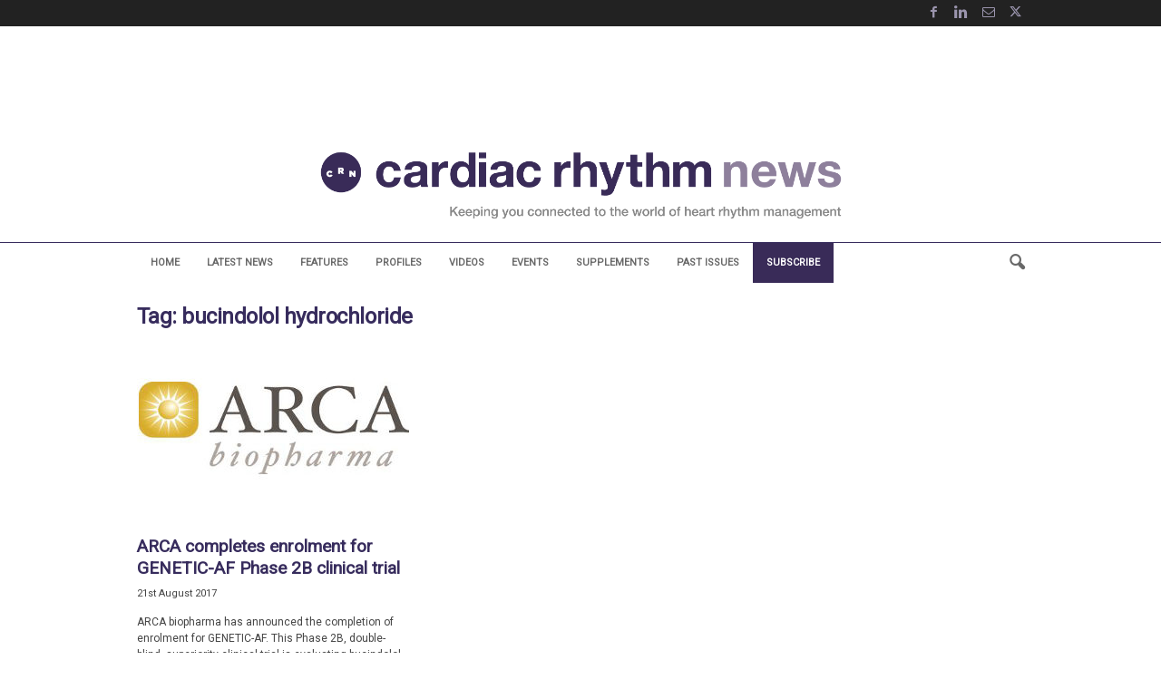

--- FILE ---
content_type: text/html; charset=utf-8
request_url: https://www.google.com/recaptcha/api2/aframe
body_size: 267
content:
<!DOCTYPE HTML><html><head><meta http-equiv="content-type" content="text/html; charset=UTF-8"></head><body><script nonce="LY_0HfdWRA_7Ll-ulq5gTA">/** Anti-fraud and anti-abuse applications only. See google.com/recaptcha */ try{var clients={'sodar':'https://pagead2.googlesyndication.com/pagead/sodar?'};window.addEventListener("message",function(a){try{if(a.source===window.parent){var b=JSON.parse(a.data);var c=clients[b['id']];if(c){var d=document.createElement('img');d.src=c+b['params']+'&rc='+(localStorage.getItem("rc::a")?sessionStorage.getItem("rc::b"):"");window.document.body.appendChild(d);sessionStorage.setItem("rc::e",parseInt(sessionStorage.getItem("rc::e")||0)+1);localStorage.setItem("rc::h",'1769911278414');}}}catch(b){}});window.parent.postMessage("_grecaptcha_ready", "*");}catch(b){}</script></body></html>

--- FILE ---
content_type: application/javascript
request_url: https://cardiacrhythmnews.com/wp-content/plugins/sso-login/assets/js/theme-script.js?ver=697
body_size: 59
content:
jQuery(document).ready(function(){
        jQuery(".sso_login_redirect_btn").click(function(){ 
        var url = jQuery(this).attr('rel');   

        jQuery.ajax( {
            type: "post",
           // dataType: "json",
            url: sso_ajax.ajaxurl,
            data: "action=login_website_through_sso",
            success: function(response) { 
                window.open(`${url}?token=${response}`, '_blank');
            }
        } );
   });
});


 jQuery(document).ready(function() {
    jQuery('#sso_closeBtn').click(function() {
        jQuery('#sso_popup').fadeOut();
        //document.cookie = 'popup_dismissed=0; path=/; expires=Thu, 01 Jan 1970 00:00:00 UTC;';
        jQuery('.sso_openBtn').css("display", "block");

        });
    jQuery('#sso_openBtn').click(function() {
        jQuery('#sso_popup').fadeIn();
    });
    /* if (document.cookie.includes('popup_dismissed=1')) {
        jQuery('#sso_popup').fadeIn();
    }*/

});